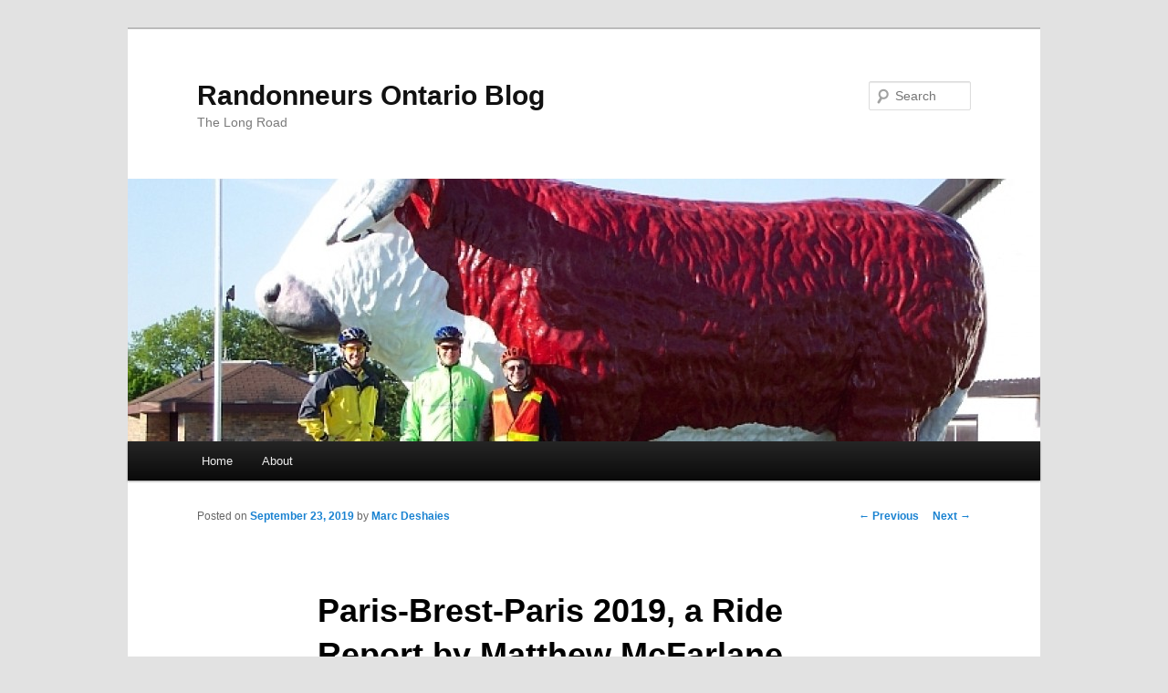

--- FILE ---
content_type: text/html; charset=UTF-8
request_url: https://blog.randonneursontario.ca/?p=1088
body_size: 20753
content:
<!DOCTYPE html>
<!--[if IE 6]>
<html id="ie6" lang="en-CA">
<![endif]-->
<!--[if IE 7]>
<html id="ie7" lang="en-CA">
<![endif]-->
<!--[if IE 8]>
<html id="ie8" lang="en-CA">
<![endif]-->
<!--[if !(IE 6) & !(IE 7) & !(IE 8)]><!-->
<html lang="en-CA">
<!--<![endif]-->
<head>
<meta charset="UTF-8" />
<meta name="viewport" content="width=device-width" />
<title>
Paris-Brest-Paris 2019, a Ride Report by Matthew McFarlane | Randonneurs Ontario Blog	</title>
<link rel="profile" href="https://gmpg.org/xfn/11" />
<link rel="stylesheet" type="text/css" media="all" href="https://blog.randonneursontario.ca/wp-content/themes/twentyeleven/style.css?ver=20190507" />
<link rel="pingback" href="https://blog.randonneursontario.ca/xmlrpc.php">
<!--[if lt IE 9]>
<script src="https://blog.randonneursontario.ca/wp-content/themes/twentyeleven/js/html5.js?ver=3.7.0" type="text/javascript"></script>
<![endif]-->
<meta name='robots' content='max-image-preview:large' />
<link rel="alternate" type="application/rss+xml" title="Randonneurs Ontario Blog &raquo; Feed" href="https://blog.randonneursontario.ca/?feed=rss2" />
<link rel="alternate" type="application/rss+xml" title="Randonneurs Ontario Blog &raquo; Comments Feed" href="https://blog.randonneursontario.ca/?feed=comments-rss2" />
<link rel="alternate" type="application/rss+xml" title="Randonneurs Ontario Blog &raquo; Paris-Brest-Paris 2019, a Ride Report by Matthew McFarlane Comments Feed" href="https://blog.randonneursontario.ca/?feed=rss2&#038;p=1088" />
<link rel="alternate" title="oEmbed (JSON)" type="application/json+oembed" href="https://blog.randonneursontario.ca/index.php?rest_route=%2Foembed%2F1.0%2Fembed&#038;url=https%3A%2F%2Fblog.randonneursontario.ca%2F%3Fp%3D1088" />
<link rel="alternate" title="oEmbed (XML)" type="text/xml+oembed" href="https://blog.randonneursontario.ca/index.php?rest_route=%2Foembed%2F1.0%2Fembed&#038;url=https%3A%2F%2Fblog.randonneursontario.ca%2F%3Fp%3D1088&#038;format=xml" />
<style id='wp-img-auto-sizes-contain-inline-css' type='text/css'>
img:is([sizes=auto i],[sizes^="auto," i]){contain-intrinsic-size:3000px 1500px}
/*# sourceURL=wp-img-auto-sizes-contain-inline-css */
</style>
<style id='wp-emoji-styles-inline-css' type='text/css'>

	img.wp-smiley, img.emoji {
		display: inline !important;
		border: none !important;
		box-shadow: none !important;
		height: 1em !important;
		width: 1em !important;
		margin: 0 0.07em !important;
		vertical-align: -0.1em !important;
		background: none !important;
		padding: 0 !important;
	}
/*# sourceURL=wp-emoji-styles-inline-css */
</style>
<style id='wp-block-library-inline-css' type='text/css'>
:root{--wp-block-synced-color:#7a00df;--wp-block-synced-color--rgb:122,0,223;--wp-bound-block-color:var(--wp-block-synced-color);--wp-editor-canvas-background:#ddd;--wp-admin-theme-color:#007cba;--wp-admin-theme-color--rgb:0,124,186;--wp-admin-theme-color-darker-10:#006ba1;--wp-admin-theme-color-darker-10--rgb:0,107,160.5;--wp-admin-theme-color-darker-20:#005a87;--wp-admin-theme-color-darker-20--rgb:0,90,135;--wp-admin-border-width-focus:2px}@media (min-resolution:192dpi){:root{--wp-admin-border-width-focus:1.5px}}.wp-element-button{cursor:pointer}:root .has-very-light-gray-background-color{background-color:#eee}:root .has-very-dark-gray-background-color{background-color:#313131}:root .has-very-light-gray-color{color:#eee}:root .has-very-dark-gray-color{color:#313131}:root .has-vivid-green-cyan-to-vivid-cyan-blue-gradient-background{background:linear-gradient(135deg,#00d084,#0693e3)}:root .has-purple-crush-gradient-background{background:linear-gradient(135deg,#34e2e4,#4721fb 50%,#ab1dfe)}:root .has-hazy-dawn-gradient-background{background:linear-gradient(135deg,#faaca8,#dad0ec)}:root .has-subdued-olive-gradient-background{background:linear-gradient(135deg,#fafae1,#67a671)}:root .has-atomic-cream-gradient-background{background:linear-gradient(135deg,#fdd79a,#004a59)}:root .has-nightshade-gradient-background{background:linear-gradient(135deg,#330968,#31cdcf)}:root .has-midnight-gradient-background{background:linear-gradient(135deg,#020381,#2874fc)}:root{--wp--preset--font-size--normal:16px;--wp--preset--font-size--huge:42px}.has-regular-font-size{font-size:1em}.has-larger-font-size{font-size:2.625em}.has-normal-font-size{font-size:var(--wp--preset--font-size--normal)}.has-huge-font-size{font-size:var(--wp--preset--font-size--huge)}.has-text-align-center{text-align:center}.has-text-align-left{text-align:left}.has-text-align-right{text-align:right}.has-fit-text{white-space:nowrap!important}#end-resizable-editor-section{display:none}.aligncenter{clear:both}.items-justified-left{justify-content:flex-start}.items-justified-center{justify-content:center}.items-justified-right{justify-content:flex-end}.items-justified-space-between{justify-content:space-between}.screen-reader-text{border:0;clip-path:inset(50%);height:1px;margin:-1px;overflow:hidden;padding:0;position:absolute;width:1px;word-wrap:normal!important}.screen-reader-text:focus{background-color:#ddd;clip-path:none;color:#444;display:block;font-size:1em;height:auto;left:5px;line-height:normal;padding:15px 23px 14px;text-decoration:none;top:5px;width:auto;z-index:100000}html :where(.has-border-color){border-style:solid}html :where([style*=border-top-color]){border-top-style:solid}html :where([style*=border-right-color]){border-right-style:solid}html :where([style*=border-bottom-color]){border-bottom-style:solid}html :where([style*=border-left-color]){border-left-style:solid}html :where([style*=border-width]){border-style:solid}html :where([style*=border-top-width]){border-top-style:solid}html :where([style*=border-right-width]){border-right-style:solid}html :where([style*=border-bottom-width]){border-bottom-style:solid}html :where([style*=border-left-width]){border-left-style:solid}html :where(img[class*=wp-image-]){height:auto;max-width:100%}:where(figure){margin:0 0 1em}html :where(.is-position-sticky){--wp-admin--admin-bar--position-offset:var(--wp-admin--admin-bar--height,0px)}@media screen and (max-width:600px){html :where(.is-position-sticky){--wp-admin--admin-bar--position-offset:0px}}

/*# sourceURL=wp-block-library-inline-css */
</style><style id='wp-block-image-inline-css' type='text/css'>
.wp-block-image>a,.wp-block-image>figure>a{display:inline-block}.wp-block-image img{box-sizing:border-box;height:auto;max-width:100%;vertical-align:bottom}@media not (prefers-reduced-motion){.wp-block-image img.hide{visibility:hidden}.wp-block-image img.show{animation:show-content-image .4s}}.wp-block-image[style*=border-radius] img,.wp-block-image[style*=border-radius]>a{border-radius:inherit}.wp-block-image.has-custom-border img{box-sizing:border-box}.wp-block-image.aligncenter{text-align:center}.wp-block-image.alignfull>a,.wp-block-image.alignwide>a{width:100%}.wp-block-image.alignfull img,.wp-block-image.alignwide img{height:auto;width:100%}.wp-block-image .aligncenter,.wp-block-image .alignleft,.wp-block-image .alignright,.wp-block-image.aligncenter,.wp-block-image.alignleft,.wp-block-image.alignright{display:table}.wp-block-image .aligncenter>figcaption,.wp-block-image .alignleft>figcaption,.wp-block-image .alignright>figcaption,.wp-block-image.aligncenter>figcaption,.wp-block-image.alignleft>figcaption,.wp-block-image.alignright>figcaption{caption-side:bottom;display:table-caption}.wp-block-image .alignleft{float:left;margin:.5em 1em .5em 0}.wp-block-image .alignright{float:right;margin:.5em 0 .5em 1em}.wp-block-image .aligncenter{margin-left:auto;margin-right:auto}.wp-block-image :where(figcaption){margin-bottom:1em;margin-top:.5em}.wp-block-image.is-style-circle-mask img{border-radius:9999px}@supports ((-webkit-mask-image:none) or (mask-image:none)) or (-webkit-mask-image:none){.wp-block-image.is-style-circle-mask img{border-radius:0;-webkit-mask-image:url('data:image/svg+xml;utf8,<svg viewBox="0 0 100 100" xmlns="http://www.w3.org/2000/svg"><circle cx="50" cy="50" r="50"/></svg>');mask-image:url('data:image/svg+xml;utf8,<svg viewBox="0 0 100 100" xmlns="http://www.w3.org/2000/svg"><circle cx="50" cy="50" r="50"/></svg>');mask-mode:alpha;-webkit-mask-position:center;mask-position:center;-webkit-mask-repeat:no-repeat;mask-repeat:no-repeat;-webkit-mask-size:contain;mask-size:contain}}:root :where(.wp-block-image.is-style-rounded img,.wp-block-image .is-style-rounded img){border-radius:9999px}.wp-block-image figure{margin:0}.wp-lightbox-container{display:flex;flex-direction:column;position:relative}.wp-lightbox-container img{cursor:zoom-in}.wp-lightbox-container img:hover+button{opacity:1}.wp-lightbox-container button{align-items:center;backdrop-filter:blur(16px) saturate(180%);background-color:#5a5a5a40;border:none;border-radius:4px;cursor:zoom-in;display:flex;height:20px;justify-content:center;opacity:0;padding:0;position:absolute;right:16px;text-align:center;top:16px;width:20px;z-index:100}@media not (prefers-reduced-motion){.wp-lightbox-container button{transition:opacity .2s ease}}.wp-lightbox-container button:focus-visible{outline:3px auto #5a5a5a40;outline:3px auto -webkit-focus-ring-color;outline-offset:3px}.wp-lightbox-container button:hover{cursor:pointer;opacity:1}.wp-lightbox-container button:focus{opacity:1}.wp-lightbox-container button:focus,.wp-lightbox-container button:hover,.wp-lightbox-container button:not(:hover):not(:active):not(.has-background){background-color:#5a5a5a40;border:none}.wp-lightbox-overlay{box-sizing:border-box;cursor:zoom-out;height:100vh;left:0;overflow:hidden;position:fixed;top:0;visibility:hidden;width:100%;z-index:100000}.wp-lightbox-overlay .close-button{align-items:center;cursor:pointer;display:flex;justify-content:center;min-height:40px;min-width:40px;padding:0;position:absolute;right:calc(env(safe-area-inset-right) + 16px);top:calc(env(safe-area-inset-top) + 16px);z-index:5000000}.wp-lightbox-overlay .close-button:focus,.wp-lightbox-overlay .close-button:hover,.wp-lightbox-overlay .close-button:not(:hover):not(:active):not(.has-background){background:none;border:none}.wp-lightbox-overlay .lightbox-image-container{height:var(--wp--lightbox-container-height);left:50%;overflow:hidden;position:absolute;top:50%;transform:translate(-50%,-50%);transform-origin:top left;width:var(--wp--lightbox-container-width);z-index:9999999999}.wp-lightbox-overlay .wp-block-image{align-items:center;box-sizing:border-box;display:flex;height:100%;justify-content:center;margin:0;position:relative;transform-origin:0 0;width:100%;z-index:3000000}.wp-lightbox-overlay .wp-block-image img{height:var(--wp--lightbox-image-height);min-height:var(--wp--lightbox-image-height);min-width:var(--wp--lightbox-image-width);width:var(--wp--lightbox-image-width)}.wp-lightbox-overlay .wp-block-image figcaption{display:none}.wp-lightbox-overlay button{background:none;border:none}.wp-lightbox-overlay .scrim{background-color:#fff;height:100%;opacity:.9;position:absolute;width:100%;z-index:2000000}.wp-lightbox-overlay.active{visibility:visible}@media not (prefers-reduced-motion){.wp-lightbox-overlay.active{animation:turn-on-visibility .25s both}.wp-lightbox-overlay.active img{animation:turn-on-visibility .35s both}.wp-lightbox-overlay.show-closing-animation:not(.active){animation:turn-off-visibility .35s both}.wp-lightbox-overlay.show-closing-animation:not(.active) img{animation:turn-off-visibility .25s both}.wp-lightbox-overlay.zoom.active{animation:none;opacity:1;visibility:visible}.wp-lightbox-overlay.zoom.active .lightbox-image-container{animation:lightbox-zoom-in .4s}.wp-lightbox-overlay.zoom.active .lightbox-image-container img{animation:none}.wp-lightbox-overlay.zoom.active .scrim{animation:turn-on-visibility .4s forwards}.wp-lightbox-overlay.zoom.show-closing-animation:not(.active){animation:none}.wp-lightbox-overlay.zoom.show-closing-animation:not(.active) .lightbox-image-container{animation:lightbox-zoom-out .4s}.wp-lightbox-overlay.zoom.show-closing-animation:not(.active) .lightbox-image-container img{animation:none}.wp-lightbox-overlay.zoom.show-closing-animation:not(.active) .scrim{animation:turn-off-visibility .4s forwards}}@keyframes show-content-image{0%{visibility:hidden}99%{visibility:hidden}to{visibility:visible}}@keyframes turn-on-visibility{0%{opacity:0}to{opacity:1}}@keyframes turn-off-visibility{0%{opacity:1;visibility:visible}99%{opacity:0;visibility:visible}to{opacity:0;visibility:hidden}}@keyframes lightbox-zoom-in{0%{transform:translate(calc((-100vw + var(--wp--lightbox-scrollbar-width))/2 + var(--wp--lightbox-initial-left-position)),calc(-50vh + var(--wp--lightbox-initial-top-position))) scale(var(--wp--lightbox-scale))}to{transform:translate(-50%,-50%) scale(1)}}@keyframes lightbox-zoom-out{0%{transform:translate(-50%,-50%) scale(1);visibility:visible}99%{visibility:visible}to{transform:translate(calc((-100vw + var(--wp--lightbox-scrollbar-width))/2 + var(--wp--lightbox-initial-left-position)),calc(-50vh + var(--wp--lightbox-initial-top-position))) scale(var(--wp--lightbox-scale));visibility:hidden}}
/*# sourceURL=https://blog.randonneursontario.ca/wp-includes/blocks/image/style.min.css */
</style>
<style id='wp-block-image-theme-inline-css' type='text/css'>
:root :where(.wp-block-image figcaption){color:#555;font-size:13px;text-align:center}.is-dark-theme :root :where(.wp-block-image figcaption){color:#ffffffa6}.wp-block-image{margin:0 0 1em}
/*# sourceURL=https://blog.randonneursontario.ca/wp-includes/blocks/image/theme.min.css */
</style>
<style id='wp-block-paragraph-inline-css' type='text/css'>
.is-small-text{font-size:.875em}.is-regular-text{font-size:1em}.is-large-text{font-size:2.25em}.is-larger-text{font-size:3em}.has-drop-cap:not(:focus):first-letter{float:left;font-size:8.4em;font-style:normal;font-weight:100;line-height:.68;margin:.05em .1em 0 0;text-transform:uppercase}body.rtl .has-drop-cap:not(:focus):first-letter{float:none;margin-left:.1em}p.has-drop-cap.has-background{overflow:hidden}:root :where(p.has-background){padding:1.25em 2.375em}:where(p.has-text-color:not(.has-link-color)) a{color:inherit}p.has-text-align-left[style*="writing-mode:vertical-lr"],p.has-text-align-right[style*="writing-mode:vertical-rl"]{rotate:180deg}
/*# sourceURL=https://blog.randonneursontario.ca/wp-includes/blocks/paragraph/style.min.css */
</style>
<style id='wp-block-table-inline-css' type='text/css'>
.wp-block-table{overflow-x:auto}.wp-block-table table{border-collapse:collapse;width:100%}.wp-block-table thead{border-bottom:3px solid}.wp-block-table tfoot{border-top:3px solid}.wp-block-table td,.wp-block-table th{border:1px solid;padding:.5em}.wp-block-table .has-fixed-layout{table-layout:fixed;width:100%}.wp-block-table .has-fixed-layout td,.wp-block-table .has-fixed-layout th{word-break:break-word}.wp-block-table.aligncenter,.wp-block-table.alignleft,.wp-block-table.alignright{display:table;width:auto}.wp-block-table.aligncenter td,.wp-block-table.aligncenter th,.wp-block-table.alignleft td,.wp-block-table.alignleft th,.wp-block-table.alignright td,.wp-block-table.alignright th{word-break:break-word}.wp-block-table .has-subtle-light-gray-background-color{background-color:#f3f4f5}.wp-block-table .has-subtle-pale-green-background-color{background-color:#e9fbe5}.wp-block-table .has-subtle-pale-blue-background-color{background-color:#e7f5fe}.wp-block-table .has-subtle-pale-pink-background-color{background-color:#fcf0ef}.wp-block-table.is-style-stripes{background-color:initial;border-collapse:inherit;border-spacing:0}.wp-block-table.is-style-stripes tbody tr:nth-child(odd){background-color:#f0f0f0}.wp-block-table.is-style-stripes.has-subtle-light-gray-background-color tbody tr:nth-child(odd){background-color:#f3f4f5}.wp-block-table.is-style-stripes.has-subtle-pale-green-background-color tbody tr:nth-child(odd){background-color:#e9fbe5}.wp-block-table.is-style-stripes.has-subtle-pale-blue-background-color tbody tr:nth-child(odd){background-color:#e7f5fe}.wp-block-table.is-style-stripes.has-subtle-pale-pink-background-color tbody tr:nth-child(odd){background-color:#fcf0ef}.wp-block-table.is-style-stripes td,.wp-block-table.is-style-stripes th{border-color:#0000}.wp-block-table.is-style-stripes{border-bottom:1px solid #f0f0f0}.wp-block-table .has-border-color td,.wp-block-table .has-border-color th,.wp-block-table .has-border-color tr,.wp-block-table .has-border-color>*{border-color:inherit}.wp-block-table table[style*=border-top-color] tr:first-child,.wp-block-table table[style*=border-top-color] tr:first-child td,.wp-block-table table[style*=border-top-color] tr:first-child th,.wp-block-table table[style*=border-top-color]>*,.wp-block-table table[style*=border-top-color]>* td,.wp-block-table table[style*=border-top-color]>* th{border-top-color:inherit}.wp-block-table table[style*=border-top-color] tr:not(:first-child){border-top-color:initial}.wp-block-table table[style*=border-right-color] td:last-child,.wp-block-table table[style*=border-right-color] th,.wp-block-table table[style*=border-right-color] tr,.wp-block-table table[style*=border-right-color]>*{border-right-color:inherit}.wp-block-table table[style*=border-bottom-color] tr:last-child,.wp-block-table table[style*=border-bottom-color] tr:last-child td,.wp-block-table table[style*=border-bottom-color] tr:last-child th,.wp-block-table table[style*=border-bottom-color]>*,.wp-block-table table[style*=border-bottom-color]>* td,.wp-block-table table[style*=border-bottom-color]>* th{border-bottom-color:inherit}.wp-block-table table[style*=border-bottom-color] tr:not(:last-child){border-bottom-color:initial}.wp-block-table table[style*=border-left-color] td:first-child,.wp-block-table table[style*=border-left-color] th,.wp-block-table table[style*=border-left-color] tr,.wp-block-table table[style*=border-left-color]>*{border-left-color:inherit}.wp-block-table table[style*=border-style] td,.wp-block-table table[style*=border-style] th,.wp-block-table table[style*=border-style] tr,.wp-block-table table[style*=border-style]>*{border-style:inherit}.wp-block-table table[style*=border-width] td,.wp-block-table table[style*=border-width] th,.wp-block-table table[style*=border-width] tr,.wp-block-table table[style*=border-width]>*{border-style:inherit;border-width:inherit}
/*# sourceURL=https://blog.randonneursontario.ca/wp-includes/blocks/table/style.min.css */
</style>
<style id='wp-block-table-theme-inline-css' type='text/css'>
.wp-block-table{margin:0 0 1em}.wp-block-table td,.wp-block-table th{word-break:normal}.wp-block-table :where(figcaption){color:#555;font-size:13px;text-align:center}.is-dark-theme .wp-block-table :where(figcaption){color:#ffffffa6}
/*# sourceURL=https://blog.randonneursontario.ca/wp-includes/blocks/table/theme.min.css */
</style>
<style id='global-styles-inline-css' type='text/css'>
:root{--wp--preset--aspect-ratio--square: 1;--wp--preset--aspect-ratio--4-3: 4/3;--wp--preset--aspect-ratio--3-4: 3/4;--wp--preset--aspect-ratio--3-2: 3/2;--wp--preset--aspect-ratio--2-3: 2/3;--wp--preset--aspect-ratio--16-9: 16/9;--wp--preset--aspect-ratio--9-16: 9/16;--wp--preset--color--black: #000;--wp--preset--color--cyan-bluish-gray: #abb8c3;--wp--preset--color--white: #fff;--wp--preset--color--pale-pink: #f78da7;--wp--preset--color--vivid-red: #cf2e2e;--wp--preset--color--luminous-vivid-orange: #ff6900;--wp--preset--color--luminous-vivid-amber: #fcb900;--wp--preset--color--light-green-cyan: #7bdcb5;--wp--preset--color--vivid-green-cyan: #00d084;--wp--preset--color--pale-cyan-blue: #8ed1fc;--wp--preset--color--vivid-cyan-blue: #0693e3;--wp--preset--color--vivid-purple: #9b51e0;--wp--preset--color--blue: #1982d1;--wp--preset--color--dark-gray: #373737;--wp--preset--color--medium-gray: #666;--wp--preset--color--light-gray: #e2e2e2;--wp--preset--gradient--vivid-cyan-blue-to-vivid-purple: linear-gradient(135deg,rgb(6,147,227) 0%,rgb(155,81,224) 100%);--wp--preset--gradient--light-green-cyan-to-vivid-green-cyan: linear-gradient(135deg,rgb(122,220,180) 0%,rgb(0,208,130) 100%);--wp--preset--gradient--luminous-vivid-amber-to-luminous-vivid-orange: linear-gradient(135deg,rgb(252,185,0) 0%,rgb(255,105,0) 100%);--wp--preset--gradient--luminous-vivid-orange-to-vivid-red: linear-gradient(135deg,rgb(255,105,0) 0%,rgb(207,46,46) 100%);--wp--preset--gradient--very-light-gray-to-cyan-bluish-gray: linear-gradient(135deg,rgb(238,238,238) 0%,rgb(169,184,195) 100%);--wp--preset--gradient--cool-to-warm-spectrum: linear-gradient(135deg,rgb(74,234,220) 0%,rgb(151,120,209) 20%,rgb(207,42,186) 40%,rgb(238,44,130) 60%,rgb(251,105,98) 80%,rgb(254,248,76) 100%);--wp--preset--gradient--blush-light-purple: linear-gradient(135deg,rgb(255,206,236) 0%,rgb(152,150,240) 100%);--wp--preset--gradient--blush-bordeaux: linear-gradient(135deg,rgb(254,205,165) 0%,rgb(254,45,45) 50%,rgb(107,0,62) 100%);--wp--preset--gradient--luminous-dusk: linear-gradient(135deg,rgb(255,203,112) 0%,rgb(199,81,192) 50%,rgb(65,88,208) 100%);--wp--preset--gradient--pale-ocean: linear-gradient(135deg,rgb(255,245,203) 0%,rgb(182,227,212) 50%,rgb(51,167,181) 100%);--wp--preset--gradient--electric-grass: linear-gradient(135deg,rgb(202,248,128) 0%,rgb(113,206,126) 100%);--wp--preset--gradient--midnight: linear-gradient(135deg,rgb(2,3,129) 0%,rgb(40,116,252) 100%);--wp--preset--font-size--small: 13px;--wp--preset--font-size--medium: 20px;--wp--preset--font-size--large: 36px;--wp--preset--font-size--x-large: 42px;--wp--preset--spacing--20: 0.44rem;--wp--preset--spacing--30: 0.67rem;--wp--preset--spacing--40: 1rem;--wp--preset--spacing--50: 1.5rem;--wp--preset--spacing--60: 2.25rem;--wp--preset--spacing--70: 3.38rem;--wp--preset--spacing--80: 5.06rem;--wp--preset--shadow--natural: 6px 6px 9px rgba(0, 0, 0, 0.2);--wp--preset--shadow--deep: 12px 12px 50px rgba(0, 0, 0, 0.4);--wp--preset--shadow--sharp: 6px 6px 0px rgba(0, 0, 0, 0.2);--wp--preset--shadow--outlined: 6px 6px 0px -3px rgb(255, 255, 255), 6px 6px rgb(0, 0, 0);--wp--preset--shadow--crisp: 6px 6px 0px rgb(0, 0, 0);}:where(.is-layout-flex){gap: 0.5em;}:where(.is-layout-grid){gap: 0.5em;}body .is-layout-flex{display: flex;}.is-layout-flex{flex-wrap: wrap;align-items: center;}.is-layout-flex > :is(*, div){margin: 0;}body .is-layout-grid{display: grid;}.is-layout-grid > :is(*, div){margin: 0;}:where(.wp-block-columns.is-layout-flex){gap: 2em;}:where(.wp-block-columns.is-layout-grid){gap: 2em;}:where(.wp-block-post-template.is-layout-flex){gap: 1.25em;}:where(.wp-block-post-template.is-layout-grid){gap: 1.25em;}.has-black-color{color: var(--wp--preset--color--black) !important;}.has-cyan-bluish-gray-color{color: var(--wp--preset--color--cyan-bluish-gray) !important;}.has-white-color{color: var(--wp--preset--color--white) !important;}.has-pale-pink-color{color: var(--wp--preset--color--pale-pink) !important;}.has-vivid-red-color{color: var(--wp--preset--color--vivid-red) !important;}.has-luminous-vivid-orange-color{color: var(--wp--preset--color--luminous-vivid-orange) !important;}.has-luminous-vivid-amber-color{color: var(--wp--preset--color--luminous-vivid-amber) !important;}.has-light-green-cyan-color{color: var(--wp--preset--color--light-green-cyan) !important;}.has-vivid-green-cyan-color{color: var(--wp--preset--color--vivid-green-cyan) !important;}.has-pale-cyan-blue-color{color: var(--wp--preset--color--pale-cyan-blue) !important;}.has-vivid-cyan-blue-color{color: var(--wp--preset--color--vivid-cyan-blue) !important;}.has-vivid-purple-color{color: var(--wp--preset--color--vivid-purple) !important;}.has-black-background-color{background-color: var(--wp--preset--color--black) !important;}.has-cyan-bluish-gray-background-color{background-color: var(--wp--preset--color--cyan-bluish-gray) !important;}.has-white-background-color{background-color: var(--wp--preset--color--white) !important;}.has-pale-pink-background-color{background-color: var(--wp--preset--color--pale-pink) !important;}.has-vivid-red-background-color{background-color: var(--wp--preset--color--vivid-red) !important;}.has-luminous-vivid-orange-background-color{background-color: var(--wp--preset--color--luminous-vivid-orange) !important;}.has-luminous-vivid-amber-background-color{background-color: var(--wp--preset--color--luminous-vivid-amber) !important;}.has-light-green-cyan-background-color{background-color: var(--wp--preset--color--light-green-cyan) !important;}.has-vivid-green-cyan-background-color{background-color: var(--wp--preset--color--vivid-green-cyan) !important;}.has-pale-cyan-blue-background-color{background-color: var(--wp--preset--color--pale-cyan-blue) !important;}.has-vivid-cyan-blue-background-color{background-color: var(--wp--preset--color--vivid-cyan-blue) !important;}.has-vivid-purple-background-color{background-color: var(--wp--preset--color--vivid-purple) !important;}.has-black-border-color{border-color: var(--wp--preset--color--black) !important;}.has-cyan-bluish-gray-border-color{border-color: var(--wp--preset--color--cyan-bluish-gray) !important;}.has-white-border-color{border-color: var(--wp--preset--color--white) !important;}.has-pale-pink-border-color{border-color: var(--wp--preset--color--pale-pink) !important;}.has-vivid-red-border-color{border-color: var(--wp--preset--color--vivid-red) !important;}.has-luminous-vivid-orange-border-color{border-color: var(--wp--preset--color--luminous-vivid-orange) !important;}.has-luminous-vivid-amber-border-color{border-color: var(--wp--preset--color--luminous-vivid-amber) !important;}.has-light-green-cyan-border-color{border-color: var(--wp--preset--color--light-green-cyan) !important;}.has-vivid-green-cyan-border-color{border-color: var(--wp--preset--color--vivid-green-cyan) !important;}.has-pale-cyan-blue-border-color{border-color: var(--wp--preset--color--pale-cyan-blue) !important;}.has-vivid-cyan-blue-border-color{border-color: var(--wp--preset--color--vivid-cyan-blue) !important;}.has-vivid-purple-border-color{border-color: var(--wp--preset--color--vivid-purple) !important;}.has-vivid-cyan-blue-to-vivid-purple-gradient-background{background: var(--wp--preset--gradient--vivid-cyan-blue-to-vivid-purple) !important;}.has-light-green-cyan-to-vivid-green-cyan-gradient-background{background: var(--wp--preset--gradient--light-green-cyan-to-vivid-green-cyan) !important;}.has-luminous-vivid-amber-to-luminous-vivid-orange-gradient-background{background: var(--wp--preset--gradient--luminous-vivid-amber-to-luminous-vivid-orange) !important;}.has-luminous-vivid-orange-to-vivid-red-gradient-background{background: var(--wp--preset--gradient--luminous-vivid-orange-to-vivid-red) !important;}.has-very-light-gray-to-cyan-bluish-gray-gradient-background{background: var(--wp--preset--gradient--very-light-gray-to-cyan-bluish-gray) !important;}.has-cool-to-warm-spectrum-gradient-background{background: var(--wp--preset--gradient--cool-to-warm-spectrum) !important;}.has-blush-light-purple-gradient-background{background: var(--wp--preset--gradient--blush-light-purple) !important;}.has-blush-bordeaux-gradient-background{background: var(--wp--preset--gradient--blush-bordeaux) !important;}.has-luminous-dusk-gradient-background{background: var(--wp--preset--gradient--luminous-dusk) !important;}.has-pale-ocean-gradient-background{background: var(--wp--preset--gradient--pale-ocean) !important;}.has-electric-grass-gradient-background{background: var(--wp--preset--gradient--electric-grass) !important;}.has-midnight-gradient-background{background: var(--wp--preset--gradient--midnight) !important;}.has-small-font-size{font-size: var(--wp--preset--font-size--small) !important;}.has-medium-font-size{font-size: var(--wp--preset--font-size--medium) !important;}.has-large-font-size{font-size: var(--wp--preset--font-size--large) !important;}.has-x-large-font-size{font-size: var(--wp--preset--font-size--x-large) !important;}
/*# sourceURL=global-styles-inline-css */
</style>

<style id='classic-theme-styles-inline-css' type='text/css'>
/*! This file is auto-generated */
.wp-block-button__link{color:#fff;background-color:#32373c;border-radius:9999px;box-shadow:none;text-decoration:none;padding:calc(.667em + 2px) calc(1.333em + 2px);font-size:1.125em}.wp-block-file__button{background:#32373c;color:#fff;text-decoration:none}
/*# sourceURL=/wp-includes/css/classic-themes.min.css */
</style>
<link rel='stylesheet' id='twentyeleven-block-style-css' href='https://blog.randonneursontario.ca/wp-content/themes/twentyeleven/blocks.css?ver=20190102' type='text/css' media='all' />
<link rel="https://api.w.org/" href="https://blog.randonneursontario.ca/index.php?rest_route=/" /><link rel="alternate" title="JSON" type="application/json" href="https://blog.randonneursontario.ca/index.php?rest_route=/wp/v2/posts/1088" /><link rel="EditURI" type="application/rsd+xml" title="RSD" href="https://blog.randonneursontario.ca/xmlrpc.php?rsd" />
<meta name="generator" content="WordPress 6.9" />
<link rel="canonical" href="https://blog.randonneursontario.ca/?p=1088" />
<link rel='shortlink' href='https://blog.randonneursontario.ca/?p=1088' />
<style type="text/css">.recentcomments a{display:inline !important;padding:0 !important;margin:0 !important;}</style></head>

<body class="wp-singular post-template-default single single-post postid-1088 single-format-standard wp-embed-responsive wp-theme-twentyeleven singular two-column right-sidebar">
<div class="skip-link"><a class="assistive-text" href="#content">Skip to primary content</a></div><div id="page" class="hfeed">
	<header id="branding" role="banner">
			<hgroup>
				<h1 id="site-title"><span><a href="https://blog.randonneursontario.ca/" rel="home">Randonneurs Ontario Blog</a></span></h1>
				<h2 id="site-description">The Long Road</h2>
			</hgroup>

						<a href="https://blog.randonneursontario.ca/">
									<img src="https://blog.randonneursontario.ca/wp-content/uploads/2012/09/cropped-image15.jpg" width="1000" height="288" alt="Randonneurs Ontario Blog" />
								</a>
			
									<form method="get" id="searchform" action="https://blog.randonneursontario.ca/">
		<label for="s" class="assistive-text">Search</label>
		<input type="text" class="field" name="s" id="s" placeholder="Search" />
		<input type="submit" class="submit" name="submit" id="searchsubmit" value="Search" />
	</form>
			
			<nav id="access" role="navigation">
				<h3 class="assistive-text">Main menu</h3>
				<div class="menu"><ul>
<li ><a href="https://blog.randonneursontario.ca/">Home</a></li><li class="page_item page-item-2"><a href="https://blog.randonneursontario.ca/?page_id=2">About</a></li>
</ul></div>
			</nav><!-- #access -->
	</header><!-- #branding -->


	<div id="main">

		<div id="primary">
			<div id="content" role="main">

				
					<nav id="nav-single">
						<h3 class="assistive-text">Post navigation</h3>
						<span class="nav-previous"><a href="https://blog.randonneursontario.ca/?p=1069" rel="prev"><span class="meta-nav">&larr;</span> Previous</a></span>
						<span class="nav-next"><a href="https://blog.randonneursontario.ca/?p=1113" rel="next">Next <span class="meta-nav">&rarr;</span></a></span>
					</nav><!-- #nav-single -->

					
<article id="post-1088" class="post-1088 post type-post status-publish format-standard hentry category-paris-brest-paris category-ride-reports">
	<header class="entry-header">
		<h1 class="entry-title">Paris-Brest-Paris 2019, a Ride Report by Matthew McFarlane</h1>

				<div class="entry-meta">
			<span class="sep">Posted on </span><a href="https://blog.randonneursontario.ca/?p=1088" title="10:33 am" rel="bookmark"><time class="entry-date" datetime="2019-09-23T10:33:15-04:00">September 23, 2019</time></a><span class="by-author"> <span class="sep"> by </span> <span class="author vcard"><a class="url fn n" href="https://blog.randonneursontario.ca/?author=5" title="View all posts by Marc Deshaies" rel="author">Marc Deshaies</a></span></span>		</div><!-- .entry-meta -->
			</header><!-- .entry-header -->

	<div class="entry-content">
		
<table class="wp-block-table is-style-stripes"><tbody><tr><td><br>Mes  Amies! <br> Erin  and I are in France! It’s been a wild adventure getting to this point. Everyone expects the ‘red-eye’ to Europe to be challenging, but add on <br>the stress of such a long bike ride and a transfer in Iceland and it’s a bit <br>exhausting.  </td></tr><tr><td> <strong>France</strong> <br> When  we arrived on the afternoon of the 16th, my bike didn’t show up. I was gutted. We waited around in the airport for a couple hours. Waiting, wishing, hoping. It didn’t come. Reports were filed and we got on the <br>train for the two hour trip to Les Essarts-Le-Roi  bike-less for a cycling <br>event. <br><br>We  spent the rest of the night on the phone and email trying to find my <br>bike. Turns out there wasn’t even tracking on it. The airline and the <br>airports didn’t even know where it was. Not even which country it was <br>in. I finally got a hold of someone who told me  they found my bike and it would be in Paris at 1300 in the 17th. I went to bed stressed, exhausted, <br>and a little relieved. </td></tr></tbody></table>



<figure class="wp-block-image"><img fetchpriority="high" decoding="async" width="768" height="1024" src="https://blog.randonneursontario.ca/wp-content/uploads/2019/09/AF1QipMI8AMZFI6jLiMPqsWM_G6sFMINgkM4wHSEhmP1w1535-h2048-768x1024.jpg" alt="" class="wp-image-1091" srcset="https://blog.randonneursontario.ca/wp-content/uploads/2019/09/AF1QipMI8AMZFI6jLiMPqsWM_G6sFMINgkM4wHSEhmP1w1535-h2048-768x1024.jpg 768w, https://blog.randonneursontario.ca/wp-content/uploads/2019/09/AF1QipMI8AMZFI6jLiMPqsWM_G6sFMINgkM4wHSEhmP1w1535-h2048-225x300.jpg 225w, https://blog.randonneursontario.ca/wp-content/uploads/2019/09/AF1QipMI8AMZFI6jLiMPqsWM_G6sFMINgkM4wHSEhmP1w1535-h2048.jpg 1535w" sizes="(max-width: 768px) 100vw, 768px" /></figure>



<p>In  the morning I was trying to confirm my bike was Paris bound to land at 1300, when I found out that it was still in Canada. It wouldn’t make it to Paris for another 28 hours (time change / flight schedules / etc) and Paris is still a 5 hr round trip train ride.  More panic. By this time I had slept, eaten, and had been watered. I was feeling gutted, but was trying to find a solution. </p>



<p>Dick,  the man who’s done PBP and who rented the house here in Les Essarts, took to social media and texting friends. There were requests made for available bikes, rental bikes, no-longer-riding-the-PBP bikes. A few little leads but nothing fantastic. One of the  texts was a note that four years ago, four people had their bikes stolen from their hotel and they had gone to a local bike shop and bought bikes to be returned after the event. <br> With  this information Erin and I headed to a nearby town with a bike shop. </p>



<p>I  went in and started google-translating with the 22 year-old manning the repair stand. I tried to rent a bike. I showed him the text. Florian&#8217;s face wrinkled. We google-translated more. </p>



<p>He  tried to explain that I could borrow the bike for a week and return it. No deposit. No payment. Just ride it and return it. I had no idea what to say. </p>



<figure class="wp-block-image"><img decoding="async" width="1024" height="768" src="https://blog.randonneursontario.ca/wp-content/uploads/2019/09/AF1QipNIcJ3g5DlKobuhOfMv7G0jGIZ6eOLeIC3DBqcLw2048-h1536-1024x768.jpg" alt="" class="wp-image-1100" srcset="https://blog.randonneursontario.ca/wp-content/uploads/2019/09/AF1QipNIcJ3g5DlKobuhOfMv7G0jGIZ6eOLeIC3DBqcLw2048-h1536-1024x768.jpg 1024w, https://blog.randonneursontario.ca/wp-content/uploads/2019/09/AF1QipNIcJ3g5DlKobuhOfMv7G0jGIZ6eOLeIC3DBqcLw2048-h1536-300x225.jpg 300w, https://blog.randonneursontario.ca/wp-content/uploads/2019/09/AF1QipNIcJ3g5DlKobuhOfMv7G0jGIZ6eOLeIC3DBqcLw2048-h1536-768x576.jpg 768w, https://blog.randonneursontario.ca/wp-content/uploads/2019/09/AF1QipNIcJ3g5DlKobuhOfMv7G0jGIZ6eOLeIC3DBqcLw2048-h1536-400x300.jpg 400w, https://blog.randonneursontario.ca/wp-content/uploads/2019/09/AF1QipNIcJ3g5DlKobuhOfMv7G0jGIZ6eOLeIC3DBqcLw2048-h1536.jpg 2048w" sizes="(max-width: 1024px) 100vw, 1024px" /></figure>



<p>He  pulled a bike off the wall, asked if it would fit, and started setting it up for me. We were floored. My saddle and pedals went on. The derailleurs adjusted. </p>



<p>I  ran around the store, buying cages and bottles and bags to carry my stuff. In an hour we were out the door. A Triban RC500. A full load of bikepacking bags and determination. I had a bike. A bike that fit! I was over the moon. So thankful for the people in  that shop. So thankful for Florian. </p>



<p>I  spent the evening packing and repacking the bike. I cut down to the minimum stuff needed to survive the next few days. It wasn&#8217;t that hard. I didn&#8217;t have most of my stuff. I had bought a raincoat. I had bought a helmet. I had my fingerless gloves. I had my  knee warmers. I hoped that would be enough. Dick warned about low night time temperatures heading into Brest. I was determined. </p>



<p>I  went for a test ride. Erin said I came back with the biggest smile on my face. I had a bike. I rode in France. The PBP was a possibility. </p>



<p>The  next day I headed to Rambouillet for a tech inspection in the pouring rain. I needed to get my loaner bike through inspection. The bike was brand new, with brand new tires and brakes. I wasn&#8217;t worried about that. I had poor strap-on lights with a pocket full  of extra batteries. This was my worry. The inspection man inspected the bike. He tested my brakes. Then he pointed to my lights. I turned them all on, trying to show they&#8217;d be bright enough for the event. Bright enough to ride 10 hours through the night. He  looked at them and smiled. I had passed tech. More relief. </p>



<p>I  had a few hours to ride back to the house, dry out, sleep, get changed, and then line up in Rambouillet at 1800. </p>



<figure class="wp-block-image"><img decoding="async" width="1024" height="1024" src="https://blog.randonneursontario.ca/wp-content/uploads/2019/09/AF1QipM8ryG11P3M0kwcWwrNdM5G6BhY_FrPn93LQVqZw2048-h2048-1024x1024.jpg" alt="" class="wp-image-1089" srcset="https://blog.randonneursontario.ca/wp-content/uploads/2019/09/AF1QipM8ryG11P3M0kwcWwrNdM5G6BhY_FrPn93LQVqZw2048-h2048-1024x1024.jpg 1024w, https://blog.randonneursontario.ca/wp-content/uploads/2019/09/AF1QipM8ryG11P3M0kwcWwrNdM5G6BhY_FrPn93LQVqZw2048-h2048-150x150.jpg 150w, https://blog.randonneursontario.ca/wp-content/uploads/2019/09/AF1QipM8ryG11P3M0kwcWwrNdM5G6BhY_FrPn93LQVqZw2048-h2048-300x300.jpg 300w, https://blog.randonneursontario.ca/wp-content/uploads/2019/09/AF1QipM8ryG11P3M0kwcWwrNdM5G6BhY_FrPn93LQVqZw2048-h2048-768x768.jpg 768w, https://blog.randonneursontario.ca/wp-content/uploads/2019/09/AF1QipM8ryG11P3M0kwcWwrNdM5G6BhY_FrPn93LQVqZw2048-h2048.jpg 2048w" sizes="(max-width: 1024px) 100vw, 1024px" /></figure>



<p>I  lay down for some rest that afternoon. For the first time since I landed in France I actually thought about the event. All my thoughts so far had been just trying to find a bike, just trying to ride. Getting through one obstacle then the next. It was now almost  time to ride. Only 1200k to go.</p>



<figure class="wp-block-image"><img loading="lazy" decoding="async" width="768" height="1024" src="https://blog.randonneursontario.ca/wp-content/uploads/2019/09/AF1QipO6buLSgNU9u3b-VShpQ-KBrt0SoBI9_x_tXHldw960-h1280-768x1024.jpg" alt="" class="wp-image-1103" srcset="https://blog.randonneursontario.ca/wp-content/uploads/2019/09/AF1QipO6buLSgNU9u3b-VShpQ-KBrt0SoBI9_x_tXHldw960-h1280-768x1024.jpg 768w, https://blog.randonneursontario.ca/wp-content/uploads/2019/09/AF1QipO6buLSgNU9u3b-VShpQ-KBrt0SoBI9_x_tXHldw960-h1280-225x300.jpg 225w, https://blog.randonneursontario.ca/wp-content/uploads/2019/09/AF1QipO6buLSgNU9u3b-VShpQ-KBrt0SoBI9_x_tXHldw960-h1280.jpg 960w" sizes="auto, (max-width: 768px) 100vw, 768px" /></figure>



<p><strong>The  Ride</strong><br> The  ride is a big ride. The first time it was held was in 1891 and it&#8217;s been occurring ever since. It&#8217;s now run every four years from the outskirts of Paris all the way to Brest on the Atlantic ocean. It&#8217;s 1200km long. It has over 11000m of climbing- Everest is  less then 9000m. And if that wasn&#8217;t enough. You&#8217;ve only got 90 hours to complete it. Just under 4 days. </p>



<p>The  2019 edition of the PBP had about 7000 entrants. You can enter for three different time limits. 90 hours for the <em>touristes, </em>84  hours for the <em>randonneurs, </em>and  80 hours for the <em>vedettes.</em>  Having no idea what it would take to ride 1200km or 11000m of elevation or both, I entered the 90h group. It is by far the largest group. </p>



<p>Carey  and I rode slowly to the start. We had a 14k ride through a few little villages to get to the Chateau and the start of the ride. The sun was shining. It was now a beautiful day and the weather over the next few days looked to be fantastic. </p>



<p>When  we got to the start line there were so many people. The crowds were huge. There were ordinary bicycles. There were tandems. I saw fixed gears and even a fat bike. Everyone was cheering. I had never been involved in anything like it. Carey and I lined up in  the &#8220;I&#8221; group and just watched in amazement at all the people. </p>



<p>My  first stop was Chateauneuf-en-Thymerais. This is a little town before the first control. The sun was setting, I was already getting hungry, and the procession of cyclists was flying through. On the edge of town was a little tent. A grandfather was cheering  the riders on and slowly pouring water into everyone&#8217;s water bottles from 3L jugs hauled from the house by the grandchildren. Bon route! Bon courage! The town had a couple stands set up. I bought a jambon-fromage and an ice tea and munched at the side of the  road watching the event. It was great. I ran into Carey again and we took off into the evening.</p>



<figure class="wp-block-image"><img loading="lazy" decoding="async" width="768" height="1024" src="https://blog.randonneursontario.ca/wp-content/uploads/2019/09/AF1QipNEJvI58onFWkugZfk8DlgxXezayJ7nMnmAXuVvw1536-h2048-768x1024.jpg" alt="" class="wp-image-1099" srcset="https://blog.randonneursontario.ca/wp-content/uploads/2019/09/AF1QipNEJvI58onFWkugZfk8DlgxXezayJ7nMnmAXuVvw1536-h2048-768x1024.jpg 768w, https://blog.randonneursontario.ca/wp-content/uploads/2019/09/AF1QipNEJvI58onFWkugZfk8DlgxXezayJ7nMnmAXuVvw1536-h2048-225x300.jpg 225w, https://blog.randonneursontario.ca/wp-content/uploads/2019/09/AF1QipNEJvI58onFWkugZfk8DlgxXezayJ7nMnmAXuVvw1536-h2048.jpg 1536w" sizes="auto, (max-width: 768px) 100vw, 768px" /></figure>



<p>The  sun set over rural france. We streamed through small village after small village and into the first control. Mortagne-au-Perche. There were hundreds of bikes with number plates on them. People going in every direction and the smell of grilled meat. I was hungry.  I threw my bike aside and found a counter with a guy selling sandwiches. It was perfect. <br> Over  the past 120k I was starting to deal with my riding position on the Triban. This was expected and mostly ignored. I knew the bike wasn&#8217;t going to fit <em>just  right</em>  and I took the time to drop the saddle a touch and rode off into that dark. </p>



<p>This  was my first night shift. The first time I realized how bad my lights were. The first time I realized just how much I was in the dark. I rode along only see a small dim spot in front of me and glad for the moonlight over top of me. There was no traffic. It  was quiet with just the hum of bikes passing bikes. It was great. and dark. </p>



<p>One  of the things that started to stand out to me that first night was how much the French people love cycling. I&#8217;d be riding along at 2 &#8211; 3 &#8211; 4 in the morning and I&#8217;d come up on a family standing at the side of the rode cheering us on. I&#8217;d see couples with the  trunk of their car open and a pot of coffee or a case of water. I&#8217;d see kids, grandparents, clubs, and whole villages out cheering us on. It was incredible. I hit Villaines-La-Juhel just before first light. Control card. Water. Food. I don&#8217;t even remember  what I ate, but I ate. and lots. The sun was about to rise, and I found new energy. I had 240k to ride before my first sleep and I had the warm sunlight to get me through.</p>



<figure class="wp-block-image"><img loading="lazy" decoding="async" width="1024" height="538" src="https://blog.randonneursontario.ca/wp-content/uploads/2019/09/AF1QipMwIOKVEGLm6sh-6Y2wKwc8Go24ivomUFWlGM7Iw1613-h848-1024x538.jpg" alt="" class="wp-image-1097" srcset="https://blog.randonneursontario.ca/wp-content/uploads/2019/09/AF1QipMwIOKVEGLm6sh-6Y2wKwc8Go24ivomUFWlGM7Iw1613-h848-1024x538.jpg 1024w, https://blog.randonneursontario.ca/wp-content/uploads/2019/09/AF1QipMwIOKVEGLm6sh-6Y2wKwc8Go24ivomUFWlGM7Iw1613-h848-300x158.jpg 300w, https://blog.randonneursontario.ca/wp-content/uploads/2019/09/AF1QipMwIOKVEGLm6sh-6Y2wKwc8Go24ivomUFWlGM7Iw1613-h848-768x404.jpg 768w, https://blog.randonneursontario.ca/wp-content/uploads/2019/09/AF1QipMwIOKVEGLm6sh-6Y2wKwc8Go24ivomUFWlGM7Iw1613-h848-500x263.jpg 500w, https://blog.randonneursontario.ca/wp-content/uploads/2019/09/AF1QipMwIOKVEGLm6sh-6Y2wKwc8Go24ivomUFWlGM7Iw1613-h848.jpg 1613w" sizes="auto, (max-width: 1024px) 100vw, 1024px" /></figure>



<p>Fougeres,  306km. Lasagna. Melon. Banana. Of course a croissant. Tinteniac.  360km. A man was playing a clarinet. A woman playing an accordion. I bought some fruit for the afternoon.</p>



<figure class="wp-block-image"><img loading="lazy" decoding="async" width="768" height="1024" src="https://blog.randonneursontario.ca/wp-content/uploads/2019/09/AF1QipMuukPD7pqU7vppv5d1lk24jzp1_U92qJ-pfiAxw1536-h2048-768x1024.jpg" alt="" class="wp-image-1096" srcset="https://blog.randonneursontario.ca/wp-content/uploads/2019/09/AF1QipMuukPD7pqU7vppv5d1lk24jzp1_U92qJ-pfiAxw1536-h2048-768x1024.jpg 768w, https://blog.randonneursontario.ca/wp-content/uploads/2019/09/AF1QipMuukPD7pqU7vppv5d1lk24jzp1_U92qJ-pfiAxw1536-h2048-225x300.jpg 225w, https://blog.randonneursontario.ca/wp-content/uploads/2019/09/AF1QipMuukPD7pqU7vppv5d1lk24jzp1_U92qJ-pfiAxw1536-h2048.jpg 1536w" sizes="auto, (max-width: 768px) 100vw, 768px" /></figure>



<figure class="wp-block-image"><img loading="lazy" decoding="async" width="1024" height="768" src="https://blog.randonneursontario.ca/wp-content/uploads/2019/09/AF1QipNb-GMK8NkB73Xb4XAeANZ1RljNCuzun0QUI-2qw2048-h1536-1024x768.jpg" alt="" class="wp-image-1098" srcset="https://blog.randonneursontario.ca/wp-content/uploads/2019/09/AF1QipNb-GMK8NkB73Xb4XAeANZ1RljNCuzun0QUI-2qw2048-h1536-1024x768.jpg 1024w, https://blog.randonneursontario.ca/wp-content/uploads/2019/09/AF1QipNb-GMK8NkB73Xb4XAeANZ1RljNCuzun0QUI-2qw2048-h1536-300x225.jpg 300w, https://blog.randonneursontario.ca/wp-content/uploads/2019/09/AF1QipNb-GMK8NkB73Xb4XAeANZ1RljNCuzun0QUI-2qw2048-h1536-768x576.jpg 768w, https://blog.randonneursontario.ca/wp-content/uploads/2019/09/AF1QipNb-GMK8NkB73Xb4XAeANZ1RljNCuzun0QUI-2qw2048-h1536-400x300.jpg 400w, https://blog.randonneursontario.ca/wp-content/uploads/2019/09/AF1QipNb-GMK8NkB73Xb4XAeANZ1RljNCuzun0QUI-2qw2048-h1536.jpg 2048w" sizes="auto, (max-width: 1024px) 100vw, 1024px" /></figure>



<p>Finally.  Loudeac. 440km. A night and a day. 24 hours of cycling. I&#8217;m tired. I found a dormitory, paid 5E, and asked the man to wake me at 10. He wrote 2200 down on a little board and asked me to confirm the correct time. He smiled and left. The dorm had clear panels  in the ceiling and I was warned four years ago that it was hot and bright, and I&#8217;d have trouble sleeping. I was out moments after I got my shoes off.</p>



<p>10pm.  Ready for the night shift. My second night. I knew it was going to be dark again. My lights would plague my night. Just as I was rolling out of town I spotted and RV with a big Canada flag on the hood. It was the other Huron Chapter Randonneurs. They had just  bedded down. I ate half a cold pizza with a big smile of my face. The perfect fuel for a night shift in rural France!</p>



<p>La  Harmoye. A party set up in the middle of the night under the tower of another church. Saint  Nicolas-Du-Pelem. 488km. Carhaix  521km. People sleeping everywhere. It&#8217;s hard to navigate the controls for the bodies. Last stop before the Atlantic! </p>



<p>After  Carhaix I was getting drowsy. It was 5am and I still needed to descend to Brest. In the dark. At 4&#8217;C. I was wobbling all over the road. I remembered my space blanket and found a little spot in the grass. I set the timer on my phone for 12 minutes. I was asleep  instantly. </p>



<p>I  woke. confused. I checked my phone. My timer didn&#8217;t go off. I had no idea how long I had been sleeping at the top of that hill. I rolled my blanket up. Lashed it to the side of my saddle bag and descended, shivering, to Sizun. Sizun was beautiful. The sky  had started to lighten, and the village was full of cyclists. I spotted a cafe that was open, found a wall to rest my bike, and tried to warm up with a chocolat-chaud and a croissant and an apple treat. The waitress had a big smile on her face and kept bringing  me wonderful things to eat.&nbsp; Merci, merci! I was almost in sight of the ocean. I had almost made it. I remember texting Erin. I was excited. Cold, but excited</p>



<figure class="wp-block-image"><img loading="lazy" decoding="async" width="1024" height="363" src="https://blog.randonneursontario.ca/wp-content/uploads/2019/09/AF1QipMuh-LQYxEeKwYy4R-8VylpwdAHiRg_Ff6xlKCUw2048-h725-1024x363.jpg" alt="" class="wp-image-1095" srcset="https://blog.randonneursontario.ca/wp-content/uploads/2019/09/AF1QipMuh-LQYxEeKwYy4R-8VylpwdAHiRg_Ff6xlKCUw2048-h725-1024x363.jpg 1024w, https://blog.randonneursontario.ca/wp-content/uploads/2019/09/AF1QipMuh-LQYxEeKwYy4R-8VylpwdAHiRg_Ff6xlKCUw2048-h725-300x106.jpg 300w, https://blog.randonneursontario.ca/wp-content/uploads/2019/09/AF1QipMuh-LQYxEeKwYy4R-8VylpwdAHiRg_Ff6xlKCUw2048-h725-768x272.jpg 768w, https://blog.randonneursontario.ca/wp-content/uploads/2019/09/AF1QipMuh-LQYxEeKwYy4R-8VylpwdAHiRg_Ff6xlKCUw2048-h725-500x177.jpg 500w, https://blog.randonneursontario.ca/wp-content/uploads/2019/09/AF1QipMuh-LQYxEeKwYy4R-8VylpwdAHiRg_Ff6xlKCUw2048-h725.jpg 2048w" sizes="auto, (max-width: 1024px) 100vw, 1024px" /></figure>



<p>I  cycled on until I made it to the bridge at Brest. I couldn&#8217;t believe how emotional an arrival it was. I&#8217;m not, by nature, a terribly emotional person, but I was just floored at how far I had come and where I was standing. <br> Brest.  610km. It was 9 in the morning. I had the day in front of me. I was on my way home! Sizun.  Second time in only a few hours. This time, two pieces of pizza, a macaron the size of a canadian donut, and some saucisson-sec for later. Carhaix.  693km. This time I notice the bunting hanging across the road celebrating the PBP. </p>



<figure class="wp-block-image"><img loading="lazy" decoding="async" width="1024" height="768" src="https://blog.randonneursontario.ca/wp-content/uploads/2019/09/AF1QipNXhMkQdVE4WmlVyOOb4s5wI1rBEypy63xzXek2w2048-h1536-1024x768.jpg" alt="" class="wp-image-1102" srcset="https://blog.randonneursontario.ca/wp-content/uploads/2019/09/AF1QipNXhMkQdVE4WmlVyOOb4s5wI1rBEypy63xzXek2w2048-h1536-1024x768.jpg 1024w, https://blog.randonneursontario.ca/wp-content/uploads/2019/09/AF1QipNXhMkQdVE4WmlVyOOb4s5wI1rBEypy63xzXek2w2048-h1536-300x225.jpg 300w, https://blog.randonneursontario.ca/wp-content/uploads/2019/09/AF1QipNXhMkQdVE4WmlVyOOb4s5wI1rBEypy63xzXek2w2048-h1536-768x576.jpg 768w, https://blog.randonneursontario.ca/wp-content/uploads/2019/09/AF1QipNXhMkQdVE4WmlVyOOb4s5wI1rBEypy63xzXek2w2048-h1536-400x300.jpg 400w, https://blog.randonneursontario.ca/wp-content/uploads/2019/09/AF1QipNXhMkQdVE4WmlVyOOb4s5wI1rBEypy63xzXek2w2048-h1536.jpg 2048w" sizes="auto, (max-width: 1024px) 100vw, 1024px" /></figure>



<figure class="wp-block-image"><img loading="lazy" decoding="async" width="1024" height="556" src="https://blog.randonneursontario.ca/wp-content/uploads/2019/09/AF1QipMReSaev2qdGGkuAsi1-nVp5Zk4nvQSJqhgkPOPw2048-h1112-1024x556.jpg" alt="" class="wp-image-1093" srcset="https://blog.randonneursontario.ca/wp-content/uploads/2019/09/AF1QipMReSaev2qdGGkuAsi1-nVp5Zk4nvQSJqhgkPOPw2048-h1112-1024x556.jpg 1024w, https://blog.randonneursontario.ca/wp-content/uploads/2019/09/AF1QipMReSaev2qdGGkuAsi1-nVp5Zk4nvQSJqhgkPOPw2048-h1112-300x163.jpg 300w, https://blog.randonneursontario.ca/wp-content/uploads/2019/09/AF1QipMReSaev2qdGGkuAsi1-nVp5Zk4nvQSJqhgkPOPw2048-h1112-768x417.jpg 768w, https://blog.randonneursontario.ca/wp-content/uploads/2019/09/AF1QipMReSaev2qdGGkuAsi1-nVp5Zk4nvQSJqhgkPOPw2048-h1112-500x271.jpg 500w, https://blog.randonneursontario.ca/wp-content/uploads/2019/09/AF1QipMReSaev2qdGGkuAsi1-nVp5Zk4nvQSJqhgkPOPw2048-h1112.jpg 2048w" sizes="auto, (max-width: 1024px) 100vw, 1024px" /></figure>



<figure class="wp-block-image"><img loading="lazy" decoding="async" width="768" height="1024" src="https://blog.randonneursontario.ca/wp-content/uploads/2019/09/AF1QipMO68M3_zeTLa6XkzmoJtoYCLDZNXpzwI6mDcrBw1535-h2048-768x1024.jpg" alt="" class="wp-image-1092" srcset="https://blog.randonneursontario.ca/wp-content/uploads/2019/09/AF1QipMO68M3_zeTLa6XkzmoJtoYCLDZNXpzwI6mDcrBw1535-h2048-768x1024.jpg 768w, https://blog.randonneursontario.ca/wp-content/uploads/2019/09/AF1QipMO68M3_zeTLa6XkzmoJtoYCLDZNXpzwI6mDcrBw1535-h2048-225x300.jpg 225w, https://blog.randonneursontario.ca/wp-content/uploads/2019/09/AF1QipMO68M3_zeTLa6XkzmoJtoYCLDZNXpzwI6mDcrBw1535-h2048.jpg 1535w" sizes="auto, (max-width: 768px) 100vw, 768px" /></figure>



<p>I  knew tonight was going to be long. I wanted to get as far as I could to maximize my daylight and minimize my lightless night-time riding. I found a nice warm field in the sun and had a 20 minute snooze. I tested my timer first. It was a wonderful cat-nap.</p>



<p>Loudeac.  783km. My knees were in a fair amount of pain by this time. I raised my seat a touch. <br> I  found a couple of women at the side of the road. They were making crepes. Had coffee and water, and were cheering people on. Incredible hospitality. </p>



<figure class="wp-block-image"><img loading="lazy" decoding="async" width="1024" height="768" src="https://blog.randonneursontario.ca/wp-content/uploads/2019/09/AF1QipPm97pozlcIz2ds9DomAsAWwfOSSuguyuyz3xb2w2048-h1536-1024x768.jpg" alt="" class="wp-image-1107" srcset="https://blog.randonneursontario.ca/wp-content/uploads/2019/09/AF1QipPm97pozlcIz2ds9DomAsAWwfOSSuguyuyz3xb2w2048-h1536-1024x768.jpg 1024w, https://blog.randonneursontario.ca/wp-content/uploads/2019/09/AF1QipPm97pozlcIz2ds9DomAsAWwfOSSuguyuyz3xb2w2048-h1536-300x225.jpg 300w, https://blog.randonneursontario.ca/wp-content/uploads/2019/09/AF1QipPm97pozlcIz2ds9DomAsAWwfOSSuguyuyz3xb2w2048-h1536-768x576.jpg 768w, https://blog.randonneursontario.ca/wp-content/uploads/2019/09/AF1QipPm97pozlcIz2ds9DomAsAWwfOSSuguyuyz3xb2w2048-h1536-400x300.jpg 400w, https://blog.randonneursontario.ca/wp-content/uploads/2019/09/AF1QipPm97pozlcIz2ds9DomAsAWwfOSSuguyuyz3xb2w2048-h1536.jpg 2048w" sizes="auto, (max-width: 1024px) 100vw, 1024px" /></figure>



<figure class="wp-block-image"><img loading="lazy" decoding="async" width="631" height="631" src="https://blog.randonneursontario.ca/wp-content/uploads/2019/09/AF1QipPib6OUI8LxmlIrVWclErrrNY7ye5fr24Sz3ahXw631-h631.jpg" alt="" class="wp-image-1106" srcset="https://blog.randonneursontario.ca/wp-content/uploads/2019/09/AF1QipPib6OUI8LxmlIrVWclErrrNY7ye5fr24Sz3ahXw631-h631.jpg 631w, https://blog.randonneursontario.ca/wp-content/uploads/2019/09/AF1QipPib6OUI8LxmlIrVWclErrrNY7ye5fr24Sz3ahXw631-h631-150x150.jpg 150w, https://blog.randonneursontario.ca/wp-content/uploads/2019/09/AF1QipPib6OUI8LxmlIrVWclErrrNY7ye5fr24Sz3ahXw631-h631-300x300.jpg 300w" sizes="auto, (max-width: 631px) 100vw, 631px" /></figure>



<p>I  was shooting for Tinteniac. If I could sleep there, there was only 350km or so to go for the last day. I made it to Quedillac. There were lights on, and I saw a sign for food. I still had 25km to go to Tinteniac, but I was hungry. I go in. Ordered soup, bread,  and who knows what else. Two dinners worth. That&#8217;s when I saw it. A sign for beds. I didn&#8217;t even know there was a dorm here. I asked the man if they had any beds left. They did. 4E later, I sunk into a six-inch block of foam to wake at 3am and the last day! </p>



<p>Tinteniac.  869km. Soup. Pork. Rice. Fruit. Coffee. Pie. A big smile on my face. My knees were feeling better after my sleep. Then I fell. Out of the blue. I wasn’t moving, I was in the bike lock-up area and all of a sudden I was on my side with my bike on top of me.  Two guys ran over and helped pick both me and my bike up. I was fine. I had just landed on the grass. I had just lost my balance. </p>



<p>A  family was trading coffee for postcards. Giving their address out on little pieces of paper.</p>



<figure class="wp-block-image"><img loading="lazy" decoding="async" width="768" height="1024" src="https://blog.randonneursontario.ca/wp-content/uploads/2019/09/AF1QipPzwT5ifq-i_mftp33Vrd0BpYhvKuu8Z0mgL6k-w1536-h2048-768x1024.jpg" alt="" class="wp-image-1108" srcset="https://blog.randonneursontario.ca/wp-content/uploads/2019/09/AF1QipPzwT5ifq-i_mftp33Vrd0BpYhvKuu8Z0mgL6k-w1536-h2048-768x1024.jpg 768w, https://blog.randonneursontario.ca/wp-content/uploads/2019/09/AF1QipPzwT5ifq-i_mftp33Vrd0BpYhvKuu8Z0mgL6k-w1536-h2048-225x300.jpg 225w, https://blog.randonneursontario.ca/wp-content/uploads/2019/09/AF1QipPzwT5ifq-i_mftp33Vrd0BpYhvKuu8Z0mgL6k-w1536-h2048.jpg 1536w" sizes="auto, (max-width: 768px) 100vw, 768px" /></figure>



<figure class="wp-block-image"><img loading="lazy" decoding="async" width="1024" height="768" src="https://blog.randonneursontario.ca/wp-content/uploads/2019/09/AF1QipNTtH52XVu3o4GONwnbi-gCvTstinqtIkKItpoKw2048-h1536-1024x768.jpg" alt="" class="wp-image-1101" srcset="https://blog.randonneursontario.ca/wp-content/uploads/2019/09/AF1QipNTtH52XVu3o4GONwnbi-gCvTstinqtIkKItpoKw2048-h1536-1024x768.jpg 1024w, https://blog.randonneursontario.ca/wp-content/uploads/2019/09/AF1QipNTtH52XVu3o4GONwnbi-gCvTstinqtIkKItpoKw2048-h1536-300x225.jpg 300w, https://blog.randonneursontario.ca/wp-content/uploads/2019/09/AF1QipNTtH52XVu3o4GONwnbi-gCvTstinqtIkKItpoKw2048-h1536-768x576.jpg 768w, https://blog.randonneursontario.ca/wp-content/uploads/2019/09/AF1QipNTtH52XVu3o4GONwnbi-gCvTstinqtIkKItpoKw2048-h1536-400x300.jpg 400w, https://blog.randonneursontario.ca/wp-content/uploads/2019/09/AF1QipNTtH52XVu3o4GONwnbi-gCvTstinqtIkKItpoKw2048-h1536.jpg 2048w" sizes="auto, (max-width: 1024px) 100vw, 1024px" /></figure>



<p>Fougeres.  923km. Shortly after I ran into a guy I met my first time through Sizun. Pete and I rode together for a bit. We had started fifteen minutes apart, days ago. We had both realized that we were very close to breaking 80 hours. 80! We picked up speed. </p>



<p>At  the side of the road a few families had got together and set up a stand with treats, coffee, water and fresh crepes. They were telling stories of previous PBPs and watching all the riders come through their little village. </p>



<p>We  run into a man at the side of the road with a giant basket of plums. He had just picked them and was offering them to anyone who rode by. Merci monsieur! </p>



<p>Villaines-La-Juhel.  1012km. Picking up speed. </p>



<p>We  pull into a man&#8217;s driveway. He has tables, chairs, and tents setup. My knees and ankles ache. I&#8217;m limping badly. He&#8217;s got some treats for us and gave me some drugs. I had never heard of it before, but Pete&#8217;s from the UK. They had that brand there. He said  it they took it for headaches. I took the kind man&#8217;s medicine. </p>



<p>Shortly  down the road I get a flat. I had some CO2 cartridges in my bag, but Pete had a pump. So I borrowed Pete&#8217;s pump and set to work in the early evening changing my flat. Before I knew it, I had an audience of five or six people and a dog. The one man kept helping  me while the rest asked me about my ride, where I was from, how it was going. They invited me back to their place to use their floor pump instead of Pete&#8217;s little pump. Soon after, a man on a motorcycle and a woman with a camera show up and start taking pictures  and notes. I wonder if my tube change made the local news? </p>



<p>Mortagne-Au-Perche  1097km. I&#8217;m hobbling now, and probably losing speed. I get my card signed, grabbed a sticky bun and headed back to the bike.</p>



<figure class="wp-block-image"><img loading="lazy" decoding="async" width="1024" height="768" src="https://blog.randonneursontario.ca/wp-content/uploads/2019/09/AF1QipMt7x7IeiQ_A7bBqYjeF1Mo0mbUhSR9CkF2kDXDw1024-h768-1024x768.jpg" alt="" class="wp-image-1094" srcset="https://blog.randonneursontario.ca/wp-content/uploads/2019/09/AF1QipMt7x7IeiQ_A7bBqYjeF1Mo0mbUhSR9CkF2kDXDw1024-h768.jpg 1024w, https://blog.randonneursontario.ca/wp-content/uploads/2019/09/AF1QipMt7x7IeiQ_A7bBqYjeF1Mo0mbUhSR9CkF2kDXDw1024-h768-300x225.jpg 300w, https://blog.randonneursontario.ca/wp-content/uploads/2019/09/AF1QipMt7x7IeiQ_A7bBqYjeF1Mo0mbUhSR9CkF2kDXDw1024-h768-768x576.jpg 768w, https://blog.randonneursontario.ca/wp-content/uploads/2019/09/AF1QipMt7x7IeiQ_A7bBqYjeF1Mo0mbUhSR9CkF2kDXDw1024-h768-400x300.jpg 400w" sizes="auto, (max-width: 1024px) 100vw, 1024px" /></figure>



<figure class="wp-block-image"><img loading="lazy" decoding="async" width="600" height="800" src="https://blog.randonneursontario.ca/wp-content/uploads/2019/09/AF1QipOI6WuQ6yLtRJa5Z7vzrODJ2C0sJub-rOp-e4fCw600-h800.jpg" alt="" class="wp-image-1105" srcset="https://blog.randonneursontario.ca/wp-content/uploads/2019/09/AF1QipOI6WuQ6yLtRJa5Z7vzrODJ2C0sJub-rOp-e4fCw600-h800.jpg 600w, https://blog.randonneursontario.ca/wp-content/uploads/2019/09/AF1QipOI6WuQ6yLtRJa5Z7vzrODJ2C0sJub-rOp-e4fCw600-h800-225x300.jpg 225w" sizes="auto, (max-width: 600px) 100vw, 600px" /></figure>



<p>Dreux.  1174km.&nbsp; I&#8217;ve got 50km to go, and the sun was setting. These last 50 were the longest of the ride. The last 50 are always the longest. Pete was sore and falling asleep. I was in so much pain, every pedal stroke hurt. I actually found riding reasonable fast  with a fast cadence was the most comfortable, but it was a speed I wasn&#8217;t strong enough to maintain. We were riding around in the dark trying hard to find Rambouillet. </p>



<p>With  the chateau in sight, the end came soon. We congratulated each other. I realized that I wasn&#8217;t able to ride the 14km back to the house &#8211; I was in too much pain. The trains had also stopped running. I started asking around for a cab, a taxi. The first man I  asked said that he could call a taxi, but it wouldn&#8217;t come. I looked at him and asked if I should then ride back to Les Essarts, and he told me that he didn&#8217;t recommend it. I found four other older Frenchmen at the bike lockup area. I asked them for a taxi,  and the one man stuck up his finger and told me to follow him. We met a big, smokey man in an alley. He didn&#8217;t speak a word of English. I asked if mon velo et moi could get a ride to Les Essart and he nodded. In minutes I had said goodbye to Pete, pulled the  front wheel off my bike, and was speeding down the highway in the back of a van. </p>



<p>When  I made it back to the house, Erin was waiting and helped me out of the van. I soon collapsed into the couch at the house. I had done it and I was exhausted. </p>



<p>Exhausted.  Broken. Unable to walk. 1224km. 11008m of climbing. 23 437 calories burned. 79 hours spent. About 7 of those sleep. I was ready for a break. </p>



<figure class="wp-block-image"><img loading="lazy" decoding="async" width="768" height="1024" src="https://blog.randonneursontario.ca/wp-content/uploads/2019/09/AF1QipM87U8y6gM7RdJX9H3e4neFpDlEcJTKLUiA_NAnw768-h1024-768x1024.jpg" alt="" class="wp-image-1090" srcset="https://blog.randonneursontario.ca/wp-content/uploads/2019/09/AF1QipM87U8y6gM7RdJX9H3e4neFpDlEcJTKLUiA_NAnw768-h1024.jpg 768w, https://blog.randonneursontario.ca/wp-content/uploads/2019/09/AF1QipM87U8y6gM7RdJX9H3e4neFpDlEcJTKLUiA_NAnw768-h1024-225x300.jpg 225w" sizes="auto, (max-width: 768px) 100vw, 768px" /></figure>



<p>Even  now the thing that stands out in my head is the generosity, friendliness and hospitality of the French people and their love of cycling. I have never felt so welcome standing in a strange town dressed in lycra and smelling a bit off. The food, the cheers,  the encouragement and the smiles. The high-fives from the kids, and the constant calls of Bon Route! Bon Courage! </p>



<p>I  now know why people keep riding the PBP.</p>



<figure class="wp-block-image"><img loading="lazy" decoding="async" width="768" height="1024" src="https://blog.randonneursontario.ca/wp-content/uploads/2019/09/AF1QipO8epKxTNXbmWgSukbvGoa_FYGutAHO5FBfqYu5w1536-h2048-768x1024.jpg" alt="" class="wp-image-1104" srcset="https://blog.randonneursontario.ca/wp-content/uploads/2019/09/AF1QipO8epKxTNXbmWgSukbvGoa_FYGutAHO5FBfqYu5w1536-h2048-768x1024.jpg 768w, https://blog.randonneursontario.ca/wp-content/uploads/2019/09/AF1QipO8epKxTNXbmWgSukbvGoa_FYGutAHO5FBfqYu5w1536-h2048-225x300.jpg 225w, https://blog.randonneursontario.ca/wp-content/uploads/2019/09/AF1QipO8epKxTNXbmWgSukbvGoa_FYGutAHO5FBfqYu5w1536-h2048.jpg 1536w" sizes="auto, (max-width: 768px) 100vw, 768px" /></figure>



<p><strong>Stories</strong><br>One  of the fun parts of PBP is all the stories you hear. During the ride, after the ride, and years later when the stories get told over and over again. Some of them get shorter while some of them get longer! </p>



<p>One  of my favourites I heard the day after the event was when a bunch of us got together for dinner. </p>



<p>Tiago  was riding through the night when his light started wobbling. At first he didn&#8217;t think much of it. As he rode along it started getting worse. It wouldn&#8217;t stay focused and centered on the rode in front of him. He reached down and tried to straighten it. It  kept wobbling. He tried again. Tried to straighten it. Tired to tweak it. Nothing. It just kept getting worse and worse. He was having a hard time seeing the road. All of a sudden it let go completely. His light shone straight down. There was a spot lighting  up the road right underneath him and he couldn&#8217;t see anything in front of him. He caught up with a few other riders with bright lights and managed his way to the control and the bike shop to get his light fixed up. </p>



<p>They  found the problem. He had lost a bolt out of this light mount. They dug through bins and searched the shelves. Finally it looked like they had found the bolt they needed. It threaded in, but it turned out to be too short. The girl that was working there suddenly  had an idea. She said that she had that exact bolt in her knee. Her prosthetic knee had the bolt needed. Tiago couldn&#8217;t believe it. She was offering the bolt out of her knee to fix his headlight mount. He refused. He couldn&#8217;t take the bolt out of her knee.  She said she had an extra. He refused again. They dug through the bins a few more times until they bodged the light mount back together. </p>



<p>A  bolt out of her prosthetic knee. For the love of cycling. </p>



<p>There  are countless other stories. Everyone has them. Carey crashed the day before the ride and broke both his wheel and his rib and still completed PBP in less then 89 hours. Incredible! If only I was half as strong. </p>



<p>My  friend Pete was riding along and his knee kept getting bigger and bigger. The more he rode, the more swollen his knee got. He had stopped in a few clinics at the controls, and there was nothing they did that seemed to work. The pain kept getting worse as well.  Sitting in one of the controls, this Japanese man came up to him and said &#8220;You don&#8217;t need French medicine, you need Japanese medicine.&#8221; Before Pete knew it, the man had pulled a metal can out of his pocket and was spraying something all over Pete&#8217;s knees.  He didn&#8217;t even realize what was going on, and before he could say anything, the man had walked off. Shortly after, Pete looked down and realized he couldn&#8217;t feel his knees anymore, and the swelling was going down. Japanese medicine! </p>



<p>Lastly  are the stories that involve hallucinations. It seemed that everyone had one, and they all seemed to be hilarious. One man had Gordon Lightfoot bring him in. Another saw the flags of the world along both sides of the road. Someone saw trees growing. One saw  monkeys in the trees, on the bikes. Everywhere. I wasn&#8217;t so lucky to experience any of these, but I love to hear the stories.<br><br></p>
			</div><!-- .entry-content -->

	<footer class="entry-meta">
		This entry was posted in <a href="https://blog.randonneursontario.ca/?cat=13" rel="category">Paris-Brest-Paris</a>, <a href="https://blog.randonneursontario.ca/?cat=3" rel="category">Ride Reports</a> by <a href="https://blog.randonneursontario.ca/?author=5">Marc Deshaies</a>. Bookmark the <a href="https://blog.randonneursontario.ca/?p=1088" title="Permalink to Paris-Brest-Paris 2019, a Ride Report by Matthew McFarlane" rel="bookmark">permalink</a>.
		
			</footer><!-- .entry-meta -->
</article><!-- #post-1088 -->

						<div id="comments">
	
	
			<h2 id="comments-title">
			1 thought on &ldquo;<span>Paris-Brest-Paris 2019, a Ride Report by Matthew McFarlane</span>&rdquo;		</h2>

		
		<ol class="commentlist">
					<li class="comment even thread-even depth-1" id="li-comment-240343">
		<article id="comment-240343" class="comment">
			<footer class="comment-meta">
				<div class="comment-author vcard">
					<img alt='' src='https://secure.gravatar.com/avatar/95af274e9aaadb4557c8f456eca5f89fb117d6f2d3d6bd6fa7f48c2f518f6d42?s=68&#038;d=mm&#038;r=g' srcset='https://secure.gravatar.com/avatar/95af274e9aaadb4557c8f456eca5f89fb117d6f2d3d6bd6fa7f48c2f518f6d42?s=136&#038;d=mm&#038;r=g 2x' class='avatar avatar-68 photo' height='68' width='68' loading='lazy' decoding='async'/><span class="fn">charles</span> on <a href="https://blog.randonneursontario.ca/?p=1088#comment-240343"><time datetime="2019-09-24T11:25:16-04:00">September 24, 2019 at 11:25 am</time></a> <span class="says">said:</span>
										</div><!-- .comment-author .vcard -->

					
					
				</footer>

				<div class="comment-content"><p>I still can&#8217;t fathom riding PBP on a loaner bike, your determination and grit to finish despite the challenges is the true randonneur spirit. Chapeau!</p>
</div>

				<div class="reply">
					<a rel="nofollow" class="comment-reply-link" href="https://blog.randonneursontario.ca/?p=1088&#038;replytocom=240343#respond" data-commentid="240343" data-postid="1088" data-belowelement="comment-240343" data-respondelement="respond" data-replyto="Reply to charles" aria-label="Reply to charles">Reply <span>&darr;</span></a>				</div><!-- .reply -->
			</article><!-- #comment-## -->

				</li><!-- #comment-## -->
		</ol>

		
		
	
		<div id="respond" class="comment-respond">
		<h3 id="reply-title" class="comment-reply-title">Leave a Reply <small><a rel="nofollow" id="cancel-comment-reply-link" href="/?p=1088#respond" style="display:none;">Cancel reply</a></small></h3><form action="https://blog.randonneursontario.ca/wp-comments-post.php" method="post" id="commentform" class="comment-form"><p class="comment-notes"><span id="email-notes">Your email address will not be published.</span> <span class="required-field-message">Required fields are marked <span class="required">*</span></span></p><p class="comment-form-comment"><label for="comment">Comment <span class="required">*</span></label> <textarea id="comment" name="comment" cols="45" rows="8" maxlength="65525" required="required"></textarea></p><p class="comment-form-author"><label for="author">Name <span class="required">*</span></label> <input id="author" name="author" type="text" value="" size="30" maxlength="245" autocomplete="name" required="required" /></p>
<p class="comment-form-email"><label for="email">Email <span class="required">*</span></label> <input id="email" name="email" type="text" value="" size="30" maxlength="100" aria-describedby="email-notes" autocomplete="email" required="required" /></p>
<p class="comment-form-url"><label for="url">Website</label> <input id="url" name="url" type="text" value="" size="30" maxlength="200" autocomplete="url" /></p>
<p class="form-submit"><input name="submit" type="submit" id="submit" class="submit" value="Post Comment" /> <input type='hidden' name='comment_post_ID' value='1088' id='comment_post_ID' />
<input type='hidden' name='comment_parent' id='comment_parent' value='0' />
</p><p style="display: none;"><input type="hidden" id="akismet_comment_nonce" name="akismet_comment_nonce" value="b7b3fcaff4" /></p><p style="display: none !important;" class="akismet-fields-container" data-prefix="ak_"><label>&#916;<textarea name="ak_hp_textarea" cols="45" rows="8" maxlength="100"></textarea></label><input type="hidden" id="ak_js_1" name="ak_js" value="72"/><script>document.getElementById( "ak_js_1" ).setAttribute( "value", ( new Date() ).getTime() );</script></p></form>	</div><!-- #respond -->
	<p class="akismet_comment_form_privacy_notice">This site uses Akismet to reduce spam. <a href="https://akismet.com/privacy/" target="_blank" rel="nofollow noopener">Learn how your comment data is processed.</a></p>
</div><!-- #comments -->

				
			</div><!-- #content -->
		</div><!-- #primary -->


	</div><!-- #main -->

	<footer id="colophon" role="contentinfo">

			

			<div id="site-generator">
												<a href="https://en-ca.wordpress.org/" class="imprint" title="Semantic Personal Publishing Platform">
					Proudly powered by WordPress				</a>
			</div>
	</footer><!-- #colophon -->
</div><!-- #page -->

<script type="text/javascript" src="https://blog.randonneursontario.ca/wp-includes/js/comment-reply.min.js?ver=6.9" id="comment-reply-js" async="async" data-wp-strategy="async" fetchpriority="low"></script>
<script defer type="text/javascript" src="https://blog.randonneursontario.ca/wp-content/plugins/akismet/_inc/akismet-frontend.js?ver=1762981925" id="akismet-frontend-js"></script>
<script id="wp-emoji-settings" type="application/json">
{"baseUrl":"https://s.w.org/images/core/emoji/17.0.2/72x72/","ext":".png","svgUrl":"https://s.w.org/images/core/emoji/17.0.2/svg/","svgExt":".svg","source":{"concatemoji":"https://blog.randonneursontario.ca/wp-includes/js/wp-emoji-release.min.js?ver=6.9"}}
</script>
<script type="module">
/* <![CDATA[ */
/*! This file is auto-generated */
const a=JSON.parse(document.getElementById("wp-emoji-settings").textContent),o=(window._wpemojiSettings=a,"wpEmojiSettingsSupports"),s=["flag","emoji"];function i(e){try{var t={supportTests:e,timestamp:(new Date).valueOf()};sessionStorage.setItem(o,JSON.stringify(t))}catch(e){}}function c(e,t,n){e.clearRect(0,0,e.canvas.width,e.canvas.height),e.fillText(t,0,0);t=new Uint32Array(e.getImageData(0,0,e.canvas.width,e.canvas.height).data);e.clearRect(0,0,e.canvas.width,e.canvas.height),e.fillText(n,0,0);const a=new Uint32Array(e.getImageData(0,0,e.canvas.width,e.canvas.height).data);return t.every((e,t)=>e===a[t])}function p(e,t){e.clearRect(0,0,e.canvas.width,e.canvas.height),e.fillText(t,0,0);var n=e.getImageData(16,16,1,1);for(let e=0;e<n.data.length;e++)if(0!==n.data[e])return!1;return!0}function u(e,t,n,a){switch(t){case"flag":return n(e,"\ud83c\udff3\ufe0f\u200d\u26a7\ufe0f","\ud83c\udff3\ufe0f\u200b\u26a7\ufe0f")?!1:!n(e,"\ud83c\udde8\ud83c\uddf6","\ud83c\udde8\u200b\ud83c\uddf6")&&!n(e,"\ud83c\udff4\udb40\udc67\udb40\udc62\udb40\udc65\udb40\udc6e\udb40\udc67\udb40\udc7f","\ud83c\udff4\u200b\udb40\udc67\u200b\udb40\udc62\u200b\udb40\udc65\u200b\udb40\udc6e\u200b\udb40\udc67\u200b\udb40\udc7f");case"emoji":return!a(e,"\ud83e\u1fac8")}return!1}function f(e,t,n,a){let r;const o=(r="undefined"!=typeof WorkerGlobalScope&&self instanceof WorkerGlobalScope?new OffscreenCanvas(300,150):document.createElement("canvas")).getContext("2d",{willReadFrequently:!0}),s=(o.textBaseline="top",o.font="600 32px Arial",{});return e.forEach(e=>{s[e]=t(o,e,n,a)}),s}function r(e){var t=document.createElement("script");t.src=e,t.defer=!0,document.head.appendChild(t)}a.supports={everything:!0,everythingExceptFlag:!0},new Promise(t=>{let n=function(){try{var e=JSON.parse(sessionStorage.getItem(o));if("object"==typeof e&&"number"==typeof e.timestamp&&(new Date).valueOf()<e.timestamp+604800&&"object"==typeof e.supportTests)return e.supportTests}catch(e){}return null}();if(!n){if("undefined"!=typeof Worker&&"undefined"!=typeof OffscreenCanvas&&"undefined"!=typeof URL&&URL.createObjectURL&&"undefined"!=typeof Blob)try{var e="postMessage("+f.toString()+"("+[JSON.stringify(s),u.toString(),c.toString(),p.toString()].join(",")+"));",a=new Blob([e],{type:"text/javascript"});const r=new Worker(URL.createObjectURL(a),{name:"wpTestEmojiSupports"});return void(r.onmessage=e=>{i(n=e.data),r.terminate(),t(n)})}catch(e){}i(n=f(s,u,c,p))}t(n)}).then(e=>{for(const n in e)a.supports[n]=e[n],a.supports.everything=a.supports.everything&&a.supports[n],"flag"!==n&&(a.supports.everythingExceptFlag=a.supports.everythingExceptFlag&&a.supports[n]);var t;a.supports.everythingExceptFlag=a.supports.everythingExceptFlag&&!a.supports.flag,a.supports.everything||((t=a.source||{}).concatemoji?r(t.concatemoji):t.wpemoji&&t.twemoji&&(r(t.twemoji),r(t.wpemoji)))});
//# sourceURL=https://blog.randonneursontario.ca/wp-includes/js/wp-emoji-loader.min.js
/* ]]> */
</script>

</body>
</html>
